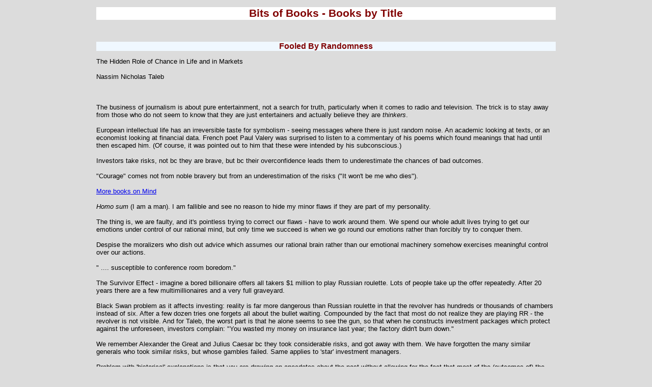

--- FILE ---
content_type: text/html
request_url: http://bitsofbooks.com/fooled-by-randomness.html
body_size: 3468
content:
<!DOCTYPE html PUBLIC "-//W3C//DTD HTML 4.01 Transitional//EN"
    "http://www.w3.org/TR/html4/loose.dtd">

<html>

<head>
<title> Books by Title </title> 
<meta name="description" content="how to talk about books you haven't read ">
<link rel="stylesheet" href="style.css" type="text/css">
</head>

<h1>Bits of Books - Books by Title</h1> 

<br> 


                   

</td>

<td width="50%" valign="top">

<h2>Fooled By Randomness</h2>

The Hidden Role of Chance in Life and in Markets<br><br>

Nassim Nicholas Taleb<br><br> 
 
<br><br>
 
The business of journalism is about pure entertainment, not a search for truth, particularly when it comes to radio and television. The trick is to stay away from those who do not seem to know that they are just entertainers and actually believe they are <i>thinkers</i>. <br><br>

European intellectual life has an irreversible taste for symbolism - seeing messages where there is just random noise. An academic looking at texts, or an economist looking at financial data. French poet Paul Valery was surprised to listen to a commentary of his poems which found meanings that had until then escaped him. (Of course, it was pointed out to him that these were intended by his subconscious.)<br><br>

Investors take risks, not bc they are brave, but bc their overconfidence leads them to underestimate the chances of bad outcomes.<br><br>

"Courage" comes not from noble bravery but from an underestimation of the risks ("It won't be me who dies").<br><br>

<a href="29mind.html">More books on Mind</a><br><br>

<i>Homo sum</i> (I am a man). I am fallible and see no reason to hide my minor flaws if they are part of my personality.<br><br>

The thing is, we are faulty, and it's pointless trying to correct our flaws - have to work around them. We spend our whole adult lives trying to get our emotions under control of our rational mind, but only time we succeed is when we go round our emotions rather than forcibly try to conquer them.<br><br>

Despise the moralizers who dish out advice which assumes our rational brain rather than our emotional machinery somehow exercises meaningful control over our actions.<br><br>

" .... susceptible to conference room boredom."<br><br>

The Survivor Effect - imagine a bored billionaire offers all takers $1 million to play Russian roulette. Lots of people take up the offer repeatedly. After 20 years there are a few multimillionaires and a very full graveyard.<br><br>

Black Swan problem as it affects investing: reality is far more dangerous than Russian roulette in that the revolver has hundreds or thousands of chambers instead of six. After a few dozen tries one forgets all about the bullet waiting. Compounded by the fact that most do not realize they are playing RR - the revolver is not visible. And for Taleb, the worst part is that he alone seems to see the gun, so that when he constructs investment packages which protect against the unforeseen, investors complain: "You wasted my money on insurance last year; the factory didn't burn down."<br><br> 

We remember Alexander the Great and Julius Caesar bc they took considerable risks, and got away with them. We have forgotten the many similar generals who took similar risks, but whose gambles failed. Same applies to 'star' investment managers.<br><br>

Problem with 'historical' explanations is that you are drawing on anecdotes about the past without allowing for the fact that most of the (outcomes of) the events have arisen randomly. <br><br>
 
Einstein: "Common sense is nothing more than a set of misconceptions acquired by age 18."<br><br>

Cars and airplanes - a huge number of companies started out (when startup costs low) but very few have survived. The opportunity cost of 'missing' the investment in Ford or Boeing is far outweighed by the toxic cost of the thousands of other investments that would have failed.<br><br>

The problem is that information is just about as toxic - most of it is irrelevant or distractingly deceptive. Hypothetical investor who checks the value of his investments every 5 minutes. In a normally volatile portfolio the value will regularly go up and down. At the end of the day he's had about 50 pleasant experiences (stocks went up) and 50 unpleasant ones (stocks went down). But of course the bad experiences always outweigh the good. Taleb deals with this by not paying any attention. Figures that any really impt news will eventually get to him - the rest he can safely ignore.   <br><br>

Financial theory says that markets should be 'efficient' - ie the price should reflect all the available information. But clearly prices swing far more than the fundamentals they are supposed to reflect.<br><br>

Random fools - don't understand that the success of their model may be just due to chance, and has only been tested on periods when it did work. So the black swan destroys them.<br><br>

Many people suddenly become "long-term investors" when they refuse to sell their shares at a loss.<br><br>

Confuse mean and median. Group of 10 people, 9 of them earning $30,000 and one $1000. The average is $27,100, and 9 out of 10 have above average wealth.<br><br>

The peso problem - the Mexican peso (denominated bonds) <u>usually</u> steadily earn a higher interest rate than US, but periodically blow up and wreck the portfolio. The holders of Russian ruble bonds lost 97% of investment in summer of 1998. A long period of good returns overshadowed by a single event. Like playing Russian roulette with a gun holding thousands of empty chambers - you are likely to show up as a winner in every sample, except in the last one, when you are dead.<br><br>

Market 'crisis hunters' - happy to lose a small amount every month, and make money rarely, but in very big amounts.<br><br>

past data has a lot of good things in it, but it doesn't have the little bit of bad stuff that is very bad.<br><br>

The number of "very good" investment managers depends more on the size of the initial pool than on the actual ability of the managers. Even if they are all actually incompetent, simple luck will ensure that some of them will survive and apparently produce good results.<br><br>

Linus Pauling, a Nobel Prize winner in chemistry, made strong claims that massive doses of Vit C had curative qualities. The fact that multiple medical studies failed to replicate his claims did not overcome the "Nobel Prize winner" authority, even though he was unqualified in medicine.<br><br>

Flawed, not imperfect. Some economists think that studies should be based on the hypothesis that humans are rational and act rationally because that is the best thing to do. The opposite side is to study what people actually do. The first group were unwilling to accept that our thinking processes are fundamentally and predictably flawed, as Kahneman and Tversky showed with their studies into the shortcuts and consequent biases that characterise human thinking processes.<br><br> 

<br><br>

<br><br>

<br><br>



<br><br><br><br><br><br><br><br>

<a href="books1.html"> Books by Title </a>
<br><br>
<a href="books2.html"> Books by Author </a>
<br><br>
<a href="books3.html"> Books by Topic </a>
<br><br>

<h2>Bits of Books To Impress</h2>


</td>
</p>


</html>

--- FILE ---
content_type: text/css
request_url: http://bitsofbooks.com/style.css
body_size: 1593
content:
<html>
<head>
<style type ="text/css">
{background-color:66CCFF;}


h1 {color:maroon; background:white; font-size:16pt; font-family:arial;text-align:center;}

h2 {color:maroon; background:aliceblue; font-size:12pt; font-family:arial;text-align:center;}
 


body 
{color:black; background:gainsboro;font-size:10pt; font-family:arial; margin-left:5cm; margin-right:5cm;}

footer {color:maroon; background:white; font-size:12pt; font-family:arial;text-align:center;}



/* Presentation Stylesheet */ 

h3, p {
 margin:0;
 padding:15px;
 }

h4 {
 margin:0; 
 padding: 5px 0;
 }
 
p:first-letter {
 font-size: 120%; 
 font-weight: bold;
 color:white;
 }



/*Button Style*/
.button {
    float:left;
    height:auto;
    font:76%/150% "Lucida Grande", Geneva, 
    Verdana, Arial, Helvetica, sans-serif;
    width:10em;
    text-align:center;
    white-space:nowrap;
}
/*Button Arrow Styles*/
.arrows {
    font-size:90%;
    margin:0.2em;
}
/*Button link styles*/
.button a:link, .button a:visited {
    color: #00FFFF;
    background-color:#1e5184;
    font-size:1em;
    font-weight:bolder;
    text-decoration: none;
    border-bottom:0.1em solid #555;
    border-right:0.1em solid #555;
    border-top:0.1em solid #ccc;
    border-left:0.1em solid #ccc;
    margin: 0.2em;
    padding:0.2em;
    display:block;
}
.button a:hover {
    background-color:#003366;
    color:#5CB3FF;
    border-top:0.1em solid #777;
    border-left:0.1em solid #777;
    border-bottom:0.1em solid #aaa;
    border-right:0.1em solid #aaa;
    padding:0.2em;
    margin: 0.2em;
}


</body>

</style>
</head>
</html>